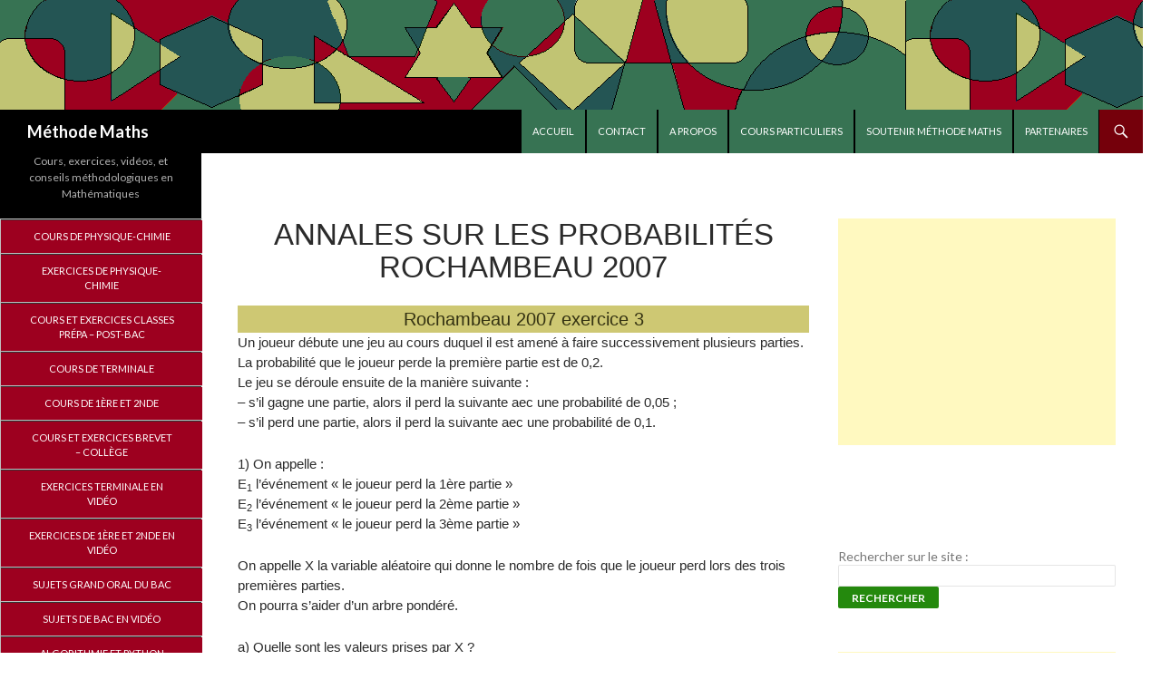

--- FILE ---
content_type: text/html; charset=UTF-8
request_url: https://www.methodemaths.fr/roch20073/
body_size: 12853
content:
<!DOCTYPE html>
<!--[if IE 7]>
<html class="ie ie7" lang="fr-FR">
<![endif]-->
<!--[if IE 8]>
<html class="ie ie8" lang="fr-FR">
<![endif]-->
<!--[if !(IE 7) & !(IE 8)]><!-->
<html lang="fr-FR">
<!--<![endif]-->



<head>

<script async src="//pagead2.googlesyndication.com/pagead/js/adsbygoogle.js"></script>
<script>
  (adsbygoogle = window.adsbygoogle || []).push({
    google_ad_client: "ca-pub-1549188618311559",
    enable_page_level_ads: true
  });
</script>

<script src="https://polyfill.io/v3/polyfill.min.js?features=es6"></script>
<script id="MathJax-script" async src="https://cdn.jsdelivr.net/npm/mathjax@3/es5/tex-mml-chtml.js"></script>


	<meta charset="UTF-8">
	<meta name="keywords" content="methode, méthode, maths , mathématiques , TS , terminale, 1ere , 1ereS, cours , exercices , videos, vidéos, vidéo, video, algorithmie, algorithme, algobox, qcm , roc, corrigés , terminale , BAC , bac, révisions , Premiere , methodemaths, methodes, scientifique ,mathematiques , math , revision , révision , revisions , epreuve , épreuve , examen , concours , fiches, resume, résumé, baccalauréat, physique, chimie, brevet, college, collège, atome, noyau, ion, protons, électrons, neutrons, tableau, erlenmeyer, burette, fiole   "> 
	<meta name="viewport" content="width=device-width">
	<title>Annales sur les probabilités Rochambeau 2007 | Méthode Maths</title>
		<meta name="97851e2f639c500" content="2fea41a8f8ef0da2eb6fce7b684eb426" />
	<link rel="profile" href="http://gmpg.org/xfn/11">
	<link rel="pingback" href="https://www.methodemaths.fr/xmlrpc.php">
	<!--[if lt IE 9]>
	<script src="https://www.methodemaths.fr/wp-content/themes/twentyfourteen/js/html5.js"></script>
	<![endif]-->
	<link rel='dns-prefetch' href='//s0.wp.com' />
<link rel='dns-prefetch' href='//secure.gravatar.com' />
<link rel='dns-prefetch' href='//fonts.googleapis.com' />
<link rel='dns-prefetch' href='//s.w.org' />
<link rel="alternate" type="application/rss+xml" title="Méthode Maths &raquo; Flux" href="https://www.methodemaths.fr/feed/" />
<link rel="alternate" type="application/rss+xml" title="Méthode Maths &raquo; Flux des commentaires" href="https://www.methodemaths.fr/comments/feed/" />
<link rel="alternate" type="application/rss+xml" title="Méthode Maths &raquo; Annales sur les probabilités Rochambeau 2007 Flux des commentaires" href="https://www.methodemaths.fr/roch20073/feed/" />
<!-- This site uses the Google Analytics by MonsterInsights plugin v7.10.3 - Using Analytics tracking - https://www.monsterinsights.com/ -->
<script type="text/javascript" data-cfasync="false">
	var mi_version         = '7.10.3';
	var mi_track_user      = true;
	var mi_no_track_reason = '';
	
	var disableStr = 'ga-disable-UA-26132566-1';

	/* Function to detect opted out users */
	function __gaTrackerIsOptedOut() {
		return document.cookie.indexOf(disableStr + '=true') > -1;
	}

	/* Disable tracking if the opt-out cookie exists. */
	if ( __gaTrackerIsOptedOut() ) {
		window[disableStr] = true;
	}

	/* Opt-out function */
	function __gaTrackerOptout() {
	  document.cookie = disableStr + '=true; expires=Thu, 31 Dec 2099 23:59:59 UTC; path=/';
	  window[disableStr] = true;
	}
	
	if ( mi_track_user ) {
		(function(i,s,o,g,r,a,m){i['GoogleAnalyticsObject']=r;i[r]=i[r]||function(){
			(i[r].q=i[r].q||[]).push(arguments)},i[r].l=1*new Date();a=s.createElement(o),
			m=s.getElementsByTagName(o)[0];a.async=1;a.src=g;m.parentNode.insertBefore(a,m)
		})(window,document,'script','//www.google-analytics.com/analytics.js','__gaTracker');

		__gaTracker('create', 'UA-26132566-1', 'auto');
		__gaTracker('set', 'forceSSL', true);
		__gaTracker('send','pageview');
	} else {
		console.log( "" );
		(function() {
			/* https://developers.google.com/analytics/devguides/collection/analyticsjs/ */
			var noopfn = function() {
				return null;
			};
			var noopnullfn = function() {
				return null;
			};
			var Tracker = function() {
				return null;
			};
			var p = Tracker.prototype;
			p.get = noopfn;
			p.set = noopfn;
			p.send = noopfn;
			var __gaTracker = function() {
				var len = arguments.length;
				if ( len === 0 ) {
					return;
				}
				var f = arguments[len-1];
				if ( typeof f !== 'object' || f === null || typeof f.hitCallback !== 'function' ) {
					console.log( 'Fonction actuellement pas en cours d’exécution __gaTracker(' + arguments[0] + " ....) parce que vous n’êtes pas suivi·e. " + mi_no_track_reason );
					return;
				}
				try {
					f.hitCallback();
				} catch (ex) {

				}
			};
			__gaTracker.create = function() {
				return new Tracker();
			};
			__gaTracker.getByName = noopnullfn;
			__gaTracker.getAll = function() {
				return [];
			};
			__gaTracker.remove = noopfn;
			window['__gaTracker'] = __gaTracker;
					})();
		}
</script>
<!-- / Google Analytics by MonsterInsights -->
		<script type="text/javascript">
			window._wpemojiSettings = {"baseUrl":"https:\/\/s.w.org\/images\/core\/emoji\/2.3\/72x72\/","ext":".png","svgUrl":"https:\/\/s.w.org\/images\/core\/emoji\/2.3\/svg\/","svgExt":".svg","source":{"concatemoji":"https:\/\/www.methodemaths.fr\/wp-includes\/js\/wp-emoji-release.min.js?ver=4.8.27"}};
			!function(t,a,e){var r,i,n,o=a.createElement("canvas"),l=o.getContext&&o.getContext("2d");function c(t){var e=a.createElement("script");e.src=t,e.defer=e.type="text/javascript",a.getElementsByTagName("head")[0].appendChild(e)}for(n=Array("flag","emoji4"),e.supports={everything:!0,everythingExceptFlag:!0},i=0;i<n.length;i++)e.supports[n[i]]=function(t){var e,a=String.fromCharCode;if(!l||!l.fillText)return!1;switch(l.clearRect(0,0,o.width,o.height),l.textBaseline="top",l.font="600 32px Arial",t){case"flag":return(l.fillText(a(55356,56826,55356,56819),0,0),e=o.toDataURL(),l.clearRect(0,0,o.width,o.height),l.fillText(a(55356,56826,8203,55356,56819),0,0),e===o.toDataURL())?!1:(l.clearRect(0,0,o.width,o.height),l.fillText(a(55356,57332,56128,56423,56128,56418,56128,56421,56128,56430,56128,56423,56128,56447),0,0),e=o.toDataURL(),l.clearRect(0,0,o.width,o.height),l.fillText(a(55356,57332,8203,56128,56423,8203,56128,56418,8203,56128,56421,8203,56128,56430,8203,56128,56423,8203,56128,56447),0,0),e!==o.toDataURL());case"emoji4":return l.fillText(a(55358,56794,8205,9794,65039),0,0),e=o.toDataURL(),l.clearRect(0,0,o.width,o.height),l.fillText(a(55358,56794,8203,9794,65039),0,0),e!==o.toDataURL()}return!1}(n[i]),e.supports.everything=e.supports.everything&&e.supports[n[i]],"flag"!==n[i]&&(e.supports.everythingExceptFlag=e.supports.everythingExceptFlag&&e.supports[n[i]]);e.supports.everythingExceptFlag=e.supports.everythingExceptFlag&&!e.supports.flag,e.DOMReady=!1,e.readyCallback=function(){e.DOMReady=!0},e.supports.everything||(r=function(){e.readyCallback()},a.addEventListener?(a.addEventListener("DOMContentLoaded",r,!1),t.addEventListener("load",r,!1)):(t.attachEvent("onload",r),a.attachEvent("onreadystatechange",function(){"complete"===a.readyState&&e.readyCallback()})),(r=e.source||{}).concatemoji?c(r.concatemoji):r.wpemoji&&r.twemoji&&(c(r.twemoji),c(r.wpemoji)))}(window,document,window._wpemojiSettings);
		</script>
		<style type="text/css">
img.wp-smiley,
img.emoji {
	display: inline !important;
	border: none !important;
	box-shadow: none !important;
	height: 1em !important;
	width: 1em !important;
	margin: 0 .07em !important;
	vertical-align: -0.1em !important;
	background: none !important;
	padding: 0 !important;
}
</style>
<link rel='stylesheet' id='twentyfourteen-jetpack-css'  href='https://www.methodemaths.fr/wp-content/plugins/jetpack/modules/theme-tools/compat/twentyfourteen.css?ver=6.1.5' type='text/css' media='all' />
<link rel='stylesheet' id='contact-form-7-css'  href='https://www.methodemaths.fr/wp-content/plugins/contact-form-7/includes/css/styles.css?ver=5.0' type='text/css' media='all' />
<link rel='stylesheet' id='twentyfourteen-lato-css'  href='//fonts.googleapis.com/css?family=Lato%3A300%2C400%2C700%2C900%2C300italic%2C400italic%2C700italic&#038;subset=latin%2Clatin-ext' type='text/css' media='all' />
<link rel='stylesheet' id='genericons-css'  href='https://www.methodemaths.fr/wp-content/plugins/jetpack/_inc/genericons/genericons/genericons.css?ver=3.1' type='text/css' media='all' />
<link rel='stylesheet' id='twentyfourteen-style-css'  href='https://www.methodemaths.fr/wp-content/themes/twentyfourteen/style.css?ver=4.8.27' type='text/css' media='all' />
<!--[if lt IE 9]>
<link rel='stylesheet' id='twentyfourteen-ie-css'  href='https://www.methodemaths.fr/wp-content/themes/twentyfourteen/css/ie.css?ver=20131205' type='text/css' media='all' />
<![endif]-->
<link rel='stylesheet' id='jetpack-widget-social-icons-styles-css'  href='https://www.methodemaths.fr/wp-content/plugins/jetpack/modules/widgets/social-icons/social-icons.css?ver=20170506' type='text/css' media='all' />
<link rel='stylesheet' id='jetpack_css-css'  href='https://www.methodemaths.fr/wp-content/plugins/jetpack/css/jetpack.css?ver=6.1.5' type='text/css' media='all' />
<script type='text/javascript' src='https://www.methodemaths.fr/wp-includes/js/jquery/jquery.js?ver=1.12.4'></script>
<script type='text/javascript' src='https://www.methodemaths.fr/wp-includes/js/jquery/jquery-migrate.min.js?ver=1.4.1'></script>
<script type='text/javascript'>
/* <![CDATA[ */
var monsterinsights_frontend = {"js_events_tracking":"true","download_extensions":"doc,pdf,ppt,zip,xls,docx,pptx,xlsx","inbound_paths":"[]","home_url":"https:\/\/www.methodemaths.fr","hash_tracking":"false"};
/* ]]> */
</script>
<script type='text/javascript' src='https://www.methodemaths.fr/wp-content/plugins/google-analytics-for-wordpress/assets/js/frontend.min.js?ver=7.10.3'></script>
<link rel='https://api.w.org/' href='https://www.methodemaths.fr/wp-json/' />
<link rel="EditURI" type="application/rsd+xml" title="RSD" href="https://www.methodemaths.fr/xmlrpc.php?rsd" />
<link rel="wlwmanifest" type="application/wlwmanifest+xml" href="https://www.methodemaths.fr/wp-includes/wlwmanifest.xml" /> 
<meta name="generator" content="WordPress 4.8.27" />
<link rel="canonical" href="https://www.methodemaths.fr/roch20073/" />
<link rel='shortlink' href='https://wp.me/P6z2mH-8I' />
<link rel="alternate" type="application/json+oembed" href="https://www.methodemaths.fr/wp-json/oembed/1.0/embed?url=https%3A%2F%2Fwww.methodemaths.fr%2Froch20073%2F" />
<link rel="alternate" type="text/xml+oembed" href="https://www.methodemaths.fr/wp-json/oembed/1.0/embed?url=https%3A%2F%2Fwww.methodemaths.fr%2Froch20073%2F&#038;format=xml" />
<link rel="apple-touch-icon" sizes="180x180" href="/wp-content/uploads/fbrfg/apple-touch-icon.png">
<link rel="icon" type="image/png" sizes="32x32" href="/wp-content/uploads/fbrfg/favicon-32x32.png">
<link rel="icon" type="image/png" sizes="16x16" href="/wp-content/uploads/fbrfg/favicon-16x16.png">
<link rel="manifest" href="/wp-content/uploads/fbrfg/site.webmanifest">
<link rel="mask-icon" href="/wp-content/uploads/fbrfg/safari-pinned-tab.svg" color="#5bbad5">
<link rel="shortcut icon" href="/wp-content/uploads/fbrfg/favicon.ico">
<meta name="msapplication-TileColor" content="#da532c">
<meta name="msapplication-config" content="/wp-content/uploads/fbrfg/browserconfig.xml">
<meta name="theme-color" content="#ffffff">
<link rel='dns-prefetch' href='//v0.wordpress.com'/>
<link rel='dns-prefetch' href='//i0.wp.com'/>
<link rel='dns-prefetch' href='//i1.wp.com'/>
<link rel='dns-prefetch' href='//i2.wp.com'/>
<style type='text/css'>img#wpstats{display:none}</style>	<style type="text/css" id="twentyfourteen-header-css">
			.site-title a {
			color: #ffffff;
		}
		</style>
	<style type="text/css" id="custom-background-css">
body.custom-background { background-color: #ffffff; }
</style>

<!-- Jetpack Open Graph Tags -->
<meta property="og:type" content="article" />
<meta property="og:title" content="Annales sur les probabilités Rochambeau 2007" />
<meta property="og:url" content="https://www.methodemaths.fr/roch20073/" />
<meta property="og:description" content="Rochambeau 2007 exercice 3 Un joueur débute une jeu au cours duquel il est amené à faire successivement plusieurs parties. La probabilité que le joueur perde la première partie est de 0,2. Le jeu s…" />
<meta property="article:published_time" content="2015-08-06T17:05:39+00:00" />
<meta property="article:modified_time" content="2024-05-09T10:03:10+00:00" />
<meta property="og:site_name" content="Méthode Maths" />
<meta property="og:image" content="https://s0.wp.com/i/blank.jpg" />
<meta property="og:locale" content="fr_FR" />
<meta name="twitter:text:title" content="Annales sur les probabilités Rochambeau 2007" />
<meta name="twitter:card" content="summary" />

<!-- End Jetpack Open Graph Tags -->
			<style type="text/css" id="wp-custom-css">
				/*
Bienvenue dans l'éditeur de CSS !

Pour en savoir plus sur le fonctionnement de l'éditeur, vous pouvez vous
rendre sur cette page :
http://wp.me/PEmnE-Bt
*/			</style>
		
<link rel="stylesheet" type="text/css" href="//cdnjs.cloudflare.com/ajax/libs/cookieconsent2/3.0.3/cookieconsent.min.css" />
<script src="//cdnjs.cloudflare.com/ajax/libs/cookieconsent2/3.0.3/cookieconsent.min.js"></script>





</head>

<body class="page-template-default page page-id-540 custom-background header-image footer-widgets singular">
<div id="page" class="hfeed site">
		<div id="site-header">
		<a href="https://www.methodemaths.fr/" rel="home">
			<img src="https://www.methodemaths.fr/wp-content/uploads/2015/07/bannierewpbis.bmp" width="1260" height="121" alt="Méthode Maths">
		</a>

<div id='akv-overlay-ml'></div><script type='text/javascript'>
(function(){
p=function(e,t){
t=t||{};var n=document.createElement('script');
var r='https:'==window.location.protocol?'https://':'http://';
n.setAttribute('data-cfasync',false);
n.src=r+'cdn.adikteev.com/lib/v3/aksdk.moment?t='+((new Date).getTime()/1e3/3600).toFixed();
n.type='text/javascript';n.async='true';
n.onload=n.onreadystatechange=function(){
var n=this.readyState;if(n&&n!='complete'&&n!='loaded')return;
try{top.AKSdk.init(e,t);top.AKSdk.call_action('default_read_article_mobile' ); }catch(r){}
};
try{ var i=top.document.getElementsByTagName('script')[0];i.parentNode.insertBefore(n,i); }catch(e){};
};
p({"desktop":"i3XIXjn4EqDU-gcXggP_zg==","mobile":"i3XIXjn4EqDU-gcXggP_zg=="},{});
})()
</script>


	</div>
	
	<header id="masthead" class="site-header" role="banner">
		<div class="header-main">
			<h1 class="site-title"><a href="https://www.methodemaths.fr/" rel="home">Méthode Maths</a></h1>

			<div class="search-toggle">
				<a href="#search-container" class="screen-reader-text" aria-expanded="false" aria-controls="search-container">Recherche</a>
			</div>

			<nav id="primary-navigation" class="site-navigation primary-navigation" role="navigation">
				<button class="menu-toggle">Menu principal</button>
				<a class="screen-reader-text skip-link" href="#content">Aller au contenu principal</a>
				<div class="menu-menuprincipal-container"><ul id="primary-menu" class="nav-menu"><li id="menu-item-6" class="menu-item menu-item-type-custom menu-item-object-custom menu-item-home menu-item-6"><a href="https://www.methodemaths.fr">Accueil</a></li>
<li id="menu-item-54" class="menu-item menu-item-type-custom menu-item-object-custom menu-item-54"><a href="https://www.methodemaths.fr/courrier">Contact</a></li>
<li id="menu-item-55" class="menu-item menu-item-type-custom menu-item-object-custom menu-item-55"><a href="https://www.methodemaths.fr/qui_sommes_nous">A propos</a></li>
<li id="menu-item-6501" class="menu-item menu-item-type-custom menu-item-object-custom menu-item-6501"><a href="https://www.methodemaths.fr/courspart">Cours particuliers</a></li>
<li id="menu-item-1347" class="menu-item menu-item-type-post_type menu-item-object-page menu-item-1347"><a href="https://www.methodemaths.fr/faire_un_don/">Soutenir Méthode Maths</a></li>
<li id="menu-item-3210" class="menu-item menu-item-type-post_type menu-item-object-page menu-item-3210"><a href="https://www.methodemaths.fr/partenaires/">Partenaires</a></li>
</ul></div>			</nav>
		</div>

		<div id="search-container" class="search-box-wrapper hide">
			<div class="search-box">
				<form role="search" method="get" class="search-form" action="https://www.methodemaths.fr/">
				<label>
					<span class="screen-reader-text">Rechercher :</span>
					<input type="search" class="search-field" placeholder="Recherche&hellip;" value="" name="s" />
				</label>
				<input type="submit" class="search-submit" value="Rechercher" />
			</form>			</div>
		</div>

<!-- Begin Cookie Consent plugin by Silktide - http://silktide.com/cookieconsent -->
<script type="text/javascript">
    window.cookieconsent_options = {"message":"Ce site utilises des cookies pour une meilleure navigation","dismiss":"Ok","learnMore":"Plus d'infos","link":null,"theme":"dark-top"};
</script>

<script type="text/javascript" src="//s3.amazonaws.com/cc.silktide.com/cookieconsent.latest.min.js"></script>
<!-- End Cookie Consent plugin -->

	</header><!-- #masthead -->

	<div id="main" class="site-main">


<div id="main-content" class="main-content">

	<div id="primary" class="content-area">
		<div id="content" class="site-content" role="main">

			
<article id="post-540" class="post-540 page type-page status-publish hentry">
	<header class="entry-header"><h1 class="entry-title">Annales sur les probabilités Rochambeau 2007</h1></header><!-- .entry-header -->
	<div class="entry-content">
		<p><h9>Rochambeau 2007 exercice 3</h9></p>
<p>Un joueur débute une jeu au cours duquel il est amené à faire successivement plusieurs parties.<br />
La probabilité que le joueur perde la première partie est de 0,2.<br />
Le jeu se déroule ensuite de la manière suivante :<br />
&#8211; s&rsquo;il gagne une partie, alors il perd la suivante aec une probabilité de 0,05 ;<br />
&#8211; s&rsquo;il perd une partie, alors il perd la suivante aec une probabilité de 0,1.</p>
<p>1) On appelle :<br />
E<sub>1</sub> l&rsquo;événement « le joueur perd la 1ère partie »<br />
E<sub>2</sub> l&rsquo;événement « le joueur perd la 2ème partie »<br />
E<sub>3</sub> l&rsquo;événement « le joueur perd la 3ème partie »</p>
<p>On appelle X la variable aléatoire qui donne le nombre de fois que le joueur perd lors des trois premières parties.<br />
On pourra s&rsquo;aider d&rsquo;un arbre pondéré.</p>
<p>a) Quelle sont les valeurs prises par X ?<br />
b) Montrer que la probabilité de l&rsquo;événement (X=2) est égale à 0,031 et que celle de l&rsquo;événement (X=3) est égale à 0,002.<br />
c) Déterminer la loi de probabilité de X.<br />
d) Calculer l&rsquo;espérance de X.</p>
<p>2) Pour tout entier naturel n non nul, on note E<sub>n</sub> l&rsquo;événement « le joueur perd la n-ième partie », et on note p<sub>n</sub> la probabilité de l&rsquo;événement E<sub>n</sub>.<br />
a) Exprimer, pour tout entier naturel n non nul, les probabilité des événements  : </p>
<div class="latex">
<p style="text-align:center">\(\displaystyle E_n \cap E_{n + 1}       \)</p>
<p style="text-align:center">\(\displaystyle \overline{E_n} \cap E_{n + 1}       \)</p>
</div>
<p>b) En déduire que p<sub>n+1</sub> = 0,05 p<sub>n</sub> + 0,05 pour tout entier naturel n non nul.</p>
<p>3) On considère la suite (u<sub>n</sub>) définie pour tout entier naturel n non nul par<br />
 u<sub>n</sub> = p<sub>n</sub> &#8211; 1/19<br />
a) Montrer que (u<sub>n</sub>) est une suite géométrique dont on précisera la raison et le premier terme.<br />
b) En déduire, pour tout entier naturel n non nul, u<sub>n</sub> et p<sub>n</sub> en fonction de n.<br />
c) Calculer la limite de p<sub>n</sub> quand n tend vers +&infin;.</p>
<p><iframe width="700" height="480" src="https://www.youtube.com/embed/r7QFUUoFVXE" frameborder="0" allowfullscreen></iframe><br />
<iframe width="700" height="480" src="https://www.youtube.com/embed/oZhex1fwQNU" frameborder="0" allowfullscreen></iframe><br />
<iframe width="700" height="480" src="https://www.youtube.com/embed/95l6OVokckI" frameborder="0" allowfullscreen></iframe><br />
<iframe width="700" height="480" src="https://www.youtube.com/embed/iMeVGagXqK0" frameborder="0" allowfullscreen></iframe></p>
<p class="element_or" style="text-align:center">
<a href="annales_bac">Retour au sommaire des annales</a> <a href="#">Remonter en haut de la page</a></p>
	</div><!-- .entry-content -->
</article><!-- #post-## -->



<div id="comments" class="comments-area">

	
		<div id="respond" class="comment-respond">
		<h3 id="reply-title" class="comment-reply-title">Laisser un commentaire <small><a rel="nofollow" id="cancel-comment-reply-link" href="/roch20073/#respond" style="display:none;">Annuler la réponse.</a></small></h3>			<form action="https://www.methodemaths.fr/wp-comments-post.php" method="post" id="commentform" class="comment-form" novalidate>
				<p class="comment-notes"><span id="email-notes">Votre adresse de messagerie ne sera pas publiée.</span> Les champs obligatoires sont indiqués avec <span class="required">*</span></p><p class="comment-form-comment"><label for="comment">Commentaire</label> <textarea id="comment" name="comment" cols="45" rows="8" maxlength="65525" aria-required="true" required="required"></textarea></p><p class="comment-form-author"><label for="author">Nom <span class="required">*</span></label> <input id="author" name="author" type="text" value="" size="30" maxlength="245" aria-required='true' required='required' /></p>
<p class="comment-form-email"><label for="email">Adresse de messagerie <span class="required">*</span></label> <input id="email" name="email" type="email" value="" size="30" maxlength="100" aria-describedby="email-notes" aria-required='true' required='required' /></p>

<p class="form-submit"><input name="submit" type="submit" id="submit" class="submit" value="Laisser un commentaire" /> <input type='hidden' name='comment_post_ID' value='540' id='comment_post_ID' />
<input type='hidden' name='comment_parent' id='comment_parent' value='0' />
</p><p class="comment-subscription-form"><input type="checkbox" name="subscribe_blog" id="subscribe_blog" value="subscribe" style="width: auto; -moz-appearance: checkbox; -webkit-appearance: checkbox;" /> <label class="subscribe-label" id="subscribe-blog-label" for="subscribe_blog">Prévenez-moi de tous les nouveaux articles par email.</label></p>			</form>
			</div><!-- #respond -->
	
</div><!-- #comments -->

		</div><!-- #content -->
	</div><!-- #primary -->
	<div id="content-sidebar" class="content-sidebar widget-area" role="complementary">
	<aside id="adwidget_htmlwidget-12" class="widget AdWidget_HTMLWidget"><div style='text-align: center;'><script async src="https://pagead2.googlesyndication.com/pagead/js/adsbygoogle.js"></script>
<!-- MMdroite_replaceclickio3 -->
<ins class="adsbygoogle"
     style="display:block"
     data-ad-client="ca-pub-1549188618311559"
     data-ad-slot="7351578815"
     data-ad-format="auto"
     data-full-width-responsive="true"></ins>
<script>
     (adsbygoogle = window.adsbygoogle || []).push({});
</script></div></aside><aside id="text-8" class="widget widget_text">			<div class="textwidget"><div id="fb-root"></div>
<script>(function(d, s, id) {
  var js, fjs = d.getElementsByTagName(s)[0];
  if (d.getElementById(id)) return;
  js = d.createElement(s); js.id = id;
  js.src = "//connect.facebook.net/fr_FR/sdk.js#xfbml=1&version=v2.4";
  fjs.parentNode.insertBefore(js, fjs);
}(document, 'script', 'facebook-jssdk'));</script>

<div class="fb-page" data-href="https://www.facebook.com/pages/M%C3%A9thode-Maths/269267226431042?fref=ts" data-width="300" data-height="300" data-small-header="true" data-adapt-container-width="true" data-hide-cover="false" data-show-facepile="true" data-show-posts="false"><div class="fb-xfbml-parse-ignore"><blockquote cite="https://www.facebook.com/pages/M%C3%A9thode-Maths/269267226431042?fref=ts"><a href="https://www.facebook.com/pages/M%C3%A9thode-Maths/269267226431042?fref=ts">Méthode Maths</a></blockquote></div></div></div>
		</aside><aside id="text-14" class="widget widget_text">			<div class="textwidget"><form action="recherche.php" id="cse-search-box">
  <div id="recherche">Rechercher sur le site :
    <input type="hidden" name="cx" value="partner-pub-1549188618311559:0009018517" />
    <input type="hidden" name="cof" value="FORID:10" />
    <input type="hidden" name="ie" value="UTF-8" />
    <input type="text" name="q" size="55" />
    <input type="submit" name="sa" value="Rechercher" />
  </div>
</form>
<script type="text/javascript" src="http://www.google.fr/coop/cse/brand?form=cse-search-box&amp;lang=fr"></script></div>
		</aside><aside id="adwidget_htmlwidget-13" class="widget AdWidget_HTMLWidget"><div style='text-align: center;'><script async src="https://pagead2.googlesyndication.com/pagead/js/adsbygoogle.js"></script>
<!-- Testpourlesrevenus -->
<ins class="adsbygoogle"
     style="display:block"
     data-ad-client="ca-pub-1549188618311559"
     data-ad-slot="4604694572"
     data-ad-format="auto"
     data-full-width-responsive="true"></ins>
<script>
     (adsbygoogle = window.adsbygoogle || []).push({});
</script></div></aside><aside id="custom_html-5" class="widget_text widget widget_custom_html"><div class="textwidget custom-html-widget"><script async src="//pagead2.googlesyndication.com/pagead/js/adsbygoogle.js"></script>
<!-- contenucorrespondantone -->
<ins class="adsbygoogle"
     style="display:block"
     data-ad-client="ca-pub-1549188618311559"
     data-ad-slot="8049471147"
     data-ad-format="autorelaxed"></ins>
<script>
(adsbygoogle = window.adsbygoogle || []).push({});
</script></div></aside><aside id="custom_html-7" class="widget_text widget widget_custom_html"><div class="textwidget custom-html-widget"><script async src="https://pagead2.googlesyndication.com/pagead/js/adsbygoogle.js"></script>
<!-- MM_vertical_droite -->
<ins class="adsbygoogle"
     style="display:block"
     data-ad-client="ca-pub-1549188618311559"
     data-ad-slot="9080675027"
     data-ad-format="auto"
     data-full-width-responsive="true"></ins>
<script>
     (adsbygoogle = window.adsbygoogle || []).push({});
</script></div></aside></div><!-- #content-sidebar -->
</div><!-- #main-content -->

<div id="secondary">
		<h2 class="site-description">Cours, exercices, vidéos, et conseils méthodologiques en Mathématiques</h2>
	
		<nav role="navigation" class="navigation site-navigation secondary-navigation">
		<div class="menu-menudroite-container"><ul id="menu-menudroite" class="menu"><li id="menu-item-1297" class="menu-item menu-item-type-post_type menu-item-object-page menu-item-1297"><a href="https://www.methodemaths.fr/sommairephysique/">Cours de PHYSIQUE-CHIMIE</a></li>
<li id="menu-item-3055" class="menu-item menu-item-type-post_type menu-item-object-page menu-item-3055"><a href="https://www.methodemaths.fr/exercices_physique_chimie/">Exercices de PHYSIQUE-CHIMIE</a></li>
<li id="menu-item-9" class="menu-item menu-item-type-custom menu-item-object-custom menu-item-9"><a href="https://www.methodemaths.fr/exerciceprepa">Cours et Exercices classes prépa &#8211; post-bac</a></li>
<li id="menu-item-10" class="menu-item menu-item-type-custom menu-item-object-custom menu-item-10"><a href="https://www.methodemaths.fr/cours">Cours de Terminale</a></li>
<li id="menu-item-21" class="menu-item menu-item-type-custom menu-item-object-custom menu-item-21"><a href="https://www.methodemaths.fr/cours_premiere">Cours de 1ère et 2nde</a></li>
<li id="menu-item-1494" class="menu-item menu-item-type-post_type menu-item-object-page menu-item-1494"><a href="https://www.methodemaths.fr/cours_brevet/">Cours et Exercices Brevet – Collège</a></li>
<li id="menu-item-24" class="menu-item menu-item-type-custom menu-item-object-custom menu-item-24"><a href="https://www.methodemaths.fr/exercices">Exercices Terminale en vidéo</a></li>
<li id="menu-item-25" class="menu-item menu-item-type-custom menu-item-object-custom menu-item-25"><a href="https://www.methodemaths.fr/exercices_premiere">Exercices de 1ère et 2nde en vidéo</a></li>
<li id="menu-item-5566" class="menu-item menu-item-type-post_type menu-item-object-page menu-item-5566"><a href="https://www.methodemaths.fr/sujets_grand_oral_bac_mathematiques/">Sujets Grand oral du Bac</a></li>
<li id="menu-item-26" class="menu-item menu-item-type-custom menu-item-object-custom menu-item-26"><a href="https://www.methodemaths.fr/annales_bac">Sujets de Bac en vidéo</a></li>
<li id="menu-item-27" class="menu-item menu-item-type-custom menu-item-object-custom menu-item-27"><a href="https://www.methodemaths.fr/algorithmie">Algorithmie et Python</a></li>
<li id="menu-item-28" class="menu-item menu-item-type-custom menu-item-object-custom menu-item-28"><a href="https://www.methodemaths.fr/cercle_trigo">Cercle trigonométrique et formules de trigo</a></li>
<li id="menu-item-1495" class="menu-item menu-item-type-post_type menu-item-object-page menu-item-1495"><a href="https://www.methodemaths.fr/calculmental/">Calcul mental et règles de divisibilité</a></li>
<li id="menu-item-29" class="menu-item menu-item-type-custom menu-item-object-custom menu-item-29"><a href="https://www.methodemaths.fr/physique">Les maths dans la physique</a></li>
<li id="menu-item-30" class="menu-item menu-item-type-custom menu-item-object-custom menu-item-30"><a href="https://www.methodemaths.fr/methode_bac">Méthode pour le bac</a></li>
<li id="menu-item-31" class="lienhautgauche menu-item menu-item-type-custom menu-item-object-custom menu-item-has-children menu-item-31"><a href="#">Conseils méthodologiques</a>
<ul  class="sub-menu">
	<li id="menu-item-32" class="menu-item menu-item-type-custom menu-item-object-custom menu-item-32"><a href="https://www.methodemaths.fr/accueil_methode">Sommaire &#8211; Introduction</a></li>
	<li id="menu-item-33" class="menu-item menu-item-type-custom menu-item-object-custom menu-item-33"><a href="https://www.methodemaths.fr/comment_travailler">Comment travailler</a></li>
	<li id="menu-item-34" class="menu-item menu-item-type-custom menu-item-object-custom menu-item-34"><a href="https://www.methodemaths.fr/fiche_resume">Fiches résumé</a></li>
	<li id="menu-item-35" class="menu-item menu-item-type-custom menu-item-object-custom menu-item-35"><a href="https://www.methodemaths.fr/organisation_travail">Organisation du travail</a></li>
	<li id="menu-item-36" class="menu-item menu-item-type-custom menu-item-object-custom menu-item-36"><a href="https://www.methodemaths.fr/planning">Elaborer un planning</a></li>
	<li id="menu-item-37" class="menu-item menu-item-type-custom menu-item-object-custom menu-item-37"><a href="https://www.methodemaths.fr/mode_vie">Mode de vie</a></li>
	<li id="menu-item-38" class="menu-item menu-item-type-custom menu-item-object-custom menu-item-38"><a href="https://www.methodemaths.fr/motivation">Motivation</a></li>
	<li id="menu-item-39" class="menu-item menu-item-type-custom menu-item-object-custom menu-item-39"><a href="https://www.methodemaths.fr/langues">Travailler les langues</a></li>
	<li id="menu-item-40" class="menu-item menu-item-type-custom menu-item-object-custom menu-item-40"><a href="https://www.methodemaths.fr/culture_generale">La culture générale</a></li>
	<li id="menu-item-41" class="menu-item menu-item-type-custom menu-item-object-custom menu-item-41"><a href="https://www.methodemaths.fr/pendant_le_controle">Pendant le contrôle</a></li>
	<li id="menu-item-42" class="menu-item menu-item-type-custom menu-item-object-custom menu-item-42"><a href="https://www.methodemaths.fr/pendant_les_vacances">Pendant les vacances</a></li>
</ul>
</li>
<li id="menu-item-43" class="lienhautgauche menu-item menu-item-type-custom menu-item-object-custom menu-item-has-children menu-item-43"><a href="#">Méthode Classe Prépa &#8211; Post-bac</a>
<ul  class="sub-menu">
	<li id="menu-item-44" class="menu-item menu-item-type-custom menu-item-object-custom menu-item-44"><a href="https://www.methodemaths.fr/classeprepa">Sommaire &#8211; Introduction</a></li>
	<li id="menu-item-45" class="menu-item menu-item-type-custom menu-item-object-custom menu-item-45"><a href="https://www.methodemaths.fr/pourquoi_prepa">Pourquoi une Prépa ?</a></li>
	<li id="menu-item-46" class="menu-item menu-item-type-custom menu-item-object-custom menu-item-46"><a href="https://www.methodemaths.fr/travail_prepa">Comment travailler en prépa ?</a></li>
	<li id="menu-item-47" class="menu-item menu-item-type-custom menu-item-object-custom menu-item-47"><a href="https://www.methodemaths.fr/francais_langues">Français, langues et actualités</a></li>
	<li id="menu-item-48" class="menu-item menu-item-type-custom menu-item-object-custom menu-item-48"><a href="https://www.methodemaths.fr/lescolles">Les colles</a></li>
	<li id="menu-item-49" class="menu-item menu-item-type-custom menu-item-object-custom menu-item-49"><a href="https://www.methodemaths.fr/mode_de_vie_prepa">Mode de vie</a></li>
	<li id="menu-item-50" class="menu-item menu-item-type-custom menu-item-object-custom menu-item-50"><a href="https://www.methodemaths.fr/motivation_prepa">Motivation en prépa</a></li>
	<li id="menu-item-51" class="menu-item menu-item-type-custom menu-item-object-custom menu-item-51"><a href="https://www.methodemaths.fr/exerciceprepa">Exercices Prépa &#8211; Post-bac</a></li>
</ul>
</li>
<li id="menu-item-74" class="menu-item menu-item-type-custom menu-item-object-custom menu-item-has-children menu-item-74"><a href="#">Bonus</a>
<ul  class="sub-menu">
	<li id="menu-item-81" class="menu-item menu-item-type-custom menu-item-object-custom menu-item-81"><a href="https://www.methodemaths.fr/bonus">Sommaire</a></li>
	<li id="menu-item-76" class="menu-item menu-item-type-custom menu-item-object-custom menu-item-76"><a href="https://www.methodemaths.fr/utilisation">Utilisation de la calculatrice</a></li>
	<li id="menu-item-77" class="menu-item menu-item-type-custom menu-item-object-custom menu-item-77"><a href="https://www.methodemaths.fr/calculmental">Calcul mental</a></li>
	<li id="menu-item-78" class="menu-item menu-item-type-custom menu-item-object-custom menu-item-78"><a href="https://www.methodemaths.fr/fonctions_reciproques">Fonctions réciproques</a></li>
	<li id="menu-item-79" class="menu-item menu-item-type-custom menu-item-object-custom menu-item-79"><a href="https://www.methodemaths.fr/videobonus">Vidéos intéressantes</a></li>
	<li id="menu-item-80" class="menu-item menu-item-type-custom menu-item-object-custom menu-item-80"><a href="https://www.methodemaths.fr/regle_a_calcul">La règle à calcul</a></li>
</ul>
</li>
</ul></div>	</nav>
	
		<div id="primary-sidebar" class="primary-sidebar widget-area" role="complementary">
		<aside id="search-2" class="widget widget_search"><form role="search" method="get" class="search-form" action="https://www.methodemaths.fr/">
				<label>
					<span class="screen-reader-text">Rechercher :</span>
					<input type="search" class="search-field" placeholder="Recherche&hellip;" value="" name="s" />
				</label>
				<input type="submit" class="search-submit" value="Rechercher" />
			</form></aside><aside id="adwidget_htmlwidget-11" class="widget AdWidget_HTMLWidget"><div style='text-align: center;'><p style="text-align:right"><a href="https://www.methodephysique.fr" target="_blank"><img src="http://www.methodemaths.fr/pubmethodephysique.png" alt="" /></a></p></div></aside><aside id="adwidget_htmlwidget-3" class="widget AdWidget_HTMLWidget"><div style='text-align: center;'><script async src="https://pagead2.googlesyndication.com/pagead/js/adsbygoogle.js"></script>
<!-- Gauchemaths -->
<ins class="adsbygoogle"
     style="display:block"
     data-ad-client="ca-pub-1549188618311559"
     data-ad-slot="5996590303"
     data-ad-format="auto"
     data-full-width-responsive="true"></ins>
<script>
     (adsbygoogle = window.adsbygoogle || []).push({});
</script></div></aside>	</div><!-- #primary-sidebar -->
	</div><!-- #secondary -->



		</div><!-- #main -->


		<footer id="colophon" class="site-footer" role="contentinfo">

			
<div id="supplementary">
	<div id="footer-sidebar" class="footer-sidebar widget-area" role="complementary">
		<aside id="text-6" class="widget widget_text">			<div class="textwidget"></div>
		</aside>	</div><!-- #footer-sidebar -->
</div><!-- #supplementary -->

			<div class="site-info">
				                   
				
<p text-align: center> Copyright © Méthode Maths 2011-2024, tous droits réservés. Aucune reproduction, même partielle, ne peut être faite de ce site et de l'ensemble de son contenu : textes, documents et images sans l'autorisation expresse de l'auteur 

			</div><!-- .site-info -->
		</footer><!-- #colophon -->
	</div><!-- #page -->

		<div style="display:none">
	</div>
<script type='text/javascript' src='https://www.methodemaths.fr/wp-content/plugins/jetpack/_inc/build/photon/photon.min.js?ver=20130122'></script>
<script type='text/javascript'>
/* <![CDATA[ */
var wpcf7 = {"apiSettings":{"root":"https:\/\/www.methodemaths.fr\/wp-json\/contact-form-7\/v1","namespace":"contact-form-7\/v1"},"recaptcha":{"messages":{"empty":"Merci de confirmer que vous n\u2019\u00eates pas un robot."}}};
/* ]]> */
</script>
<script type='text/javascript' src='https://www.methodemaths.fr/wp-content/plugins/contact-form-7/includes/js/scripts.js?ver=5.0'></script>
<script type='text/javascript' src='https://s0.wp.com/wp-content/js/devicepx-jetpack.js?ver=202604'></script>
<script type='text/javascript' src='https://secure.gravatar.com/js/gprofiles.js?ver=2026Janaa'></script>
<script type='text/javascript'>
/* <![CDATA[ */
var WPGroHo = {"my_hash":""};
/* ]]> */
</script>
<script type='text/javascript' src='https://www.methodemaths.fr/wp-content/plugins/jetpack/modules/wpgroho.js?ver=4.8.27'></script>
<script type='text/javascript' src='https://www.methodemaths.fr/wp-includes/js/comment-reply.min.js?ver=4.8.27'></script>
<script type='text/javascript' src='https://www.methodemaths.fr/wp-includes/js/imagesloaded.min.js?ver=3.2.0'></script>
<script type='text/javascript' src='https://www.methodemaths.fr/wp-includes/js/masonry.min.js?ver=3.3.2'></script>
<script type='text/javascript' src='https://www.methodemaths.fr/wp-includes/js/jquery/jquery.masonry.min.js?ver=3.1.2b'></script>
<script type='text/javascript' src='https://www.methodemaths.fr/wp-content/themes/twentyfourteen/js/functions.js?ver=20150315'></script>
<script type='text/javascript'>
/* <![CDATA[ */
var q2w3_sidebar_options = [{"sidebar":"sidebar-1","margin_top":100,"margin_bottom":0,"stop_id":"","screen_max_width":0,"screen_max_height":0,"width_inherit":false,"refresh_interval":1500,"window_load_hook":false,"disable_mo_api":false,"widgets":["adwidget_htmlwidget-3"]}];
/* ]]> */
</script>
<script type='text/javascript' src='https://www.methodemaths.fr/wp-content/plugins/q2w3-fixed-widget/js/q2w3-fixed-widget.min.js?ver=5.1.9'></script>
<script type='text/javascript' src='https://www.methodemaths.fr/wp-includes/js/wp-embed.min.js?ver=4.8.27'></script>
<script type='text/javascript' src='https://stats.wp.com/e-202604.js' async='async' defer='defer'></script>
<script type='text/javascript'>
	_stq = window._stq || [];
	_stq.push([ 'view', {v:'ext',j:'1:6.1.5',blog:'97008591',post:'540',tz:'1',srv:'www.methodemaths.fr'} ]);
	_stq.push([ 'clickTrackerInit', '97008591', '540' ]);
</script>


<!-- Quantcast Choice. Consent Manager Tag -->
<script type="text/javascript" async=true>
    var elem = document.createElement('script');
    elem.src = 'https://quantcast.mgr.consensu.org/cmp.js';
    elem.async = true;
    elem.type = "text/javascript";
    var scpt = document.getElementsByTagName('script')[0];
    scpt.parentNode.insertBefore(elem, scpt);
    (function() {
    var gdprAppliesGlobally = false;
    function addFrame() {
        if (!window.frames['__cmpLocator']) {
        if (document.body) {
            var body = document.body,
                iframe = document.createElement('iframe');
            iframe.style = 'display:none';
            iframe.name = '__cmpLocator';
            body.appendChild(iframe);
        } else {
            // In the case where this stub is located in the head,
            // this allows us to inject the iframe more quickly than
            // relying on DOMContentLoaded or other events.
            setTimeout(addFrame, 5);
        }
        }
    }
    addFrame();
    function cmpMsgHandler(event) {
        var msgIsString = typeof event.data === "string";
        var json;
        if(msgIsString) {
        json = event.data.indexOf("__cmpCall") != -1 ? JSON.parse(event.data) : {};
        } else {
        json = event.data;
        }
        if (json.__cmpCall) {
        var i = json.__cmpCall;
        window.__cmp(i.command, i.parameter, function(retValue, success) {
            var returnMsg = {"__cmpReturn": {
            "returnValue": retValue,
            "success": success,
            "callId": i.callId
            }};
            event.source.postMessage(msgIsString ?
            JSON.stringify(returnMsg) : returnMsg, '*');
        });
        }
    }
    window.__cmp = function (c) {
        var b = arguments;
        if (!b.length) {
        return __cmp.a;
        }
        else if (b[0] === 'ping') {
        b[2]({"gdprAppliesGlobally": gdprAppliesGlobally,
            "cmpLoaded": false}, true);
        } else if (c == '__cmp')
        return false;
        else {
        if (typeof __cmp.a === 'undefined') {
            __cmp.a = [];
        }
        __cmp.a.push([].slice.apply(b));
        }
    }
    window.__cmp.gdprAppliesGlobally = gdprAppliesGlobally;
    window.__cmp.msgHandler = cmpMsgHandler;
    if (window.addEventListener) {
        window.addEventListener('message', cmpMsgHandler, false);
    }
    else {
        window.attachEvent('onmessage', cmpMsgHandler);
    }
    })();
    window.__cmp('init', {
    		'Language': 'fr',
		'Initial Screen Title Text': 'Le respect de votre vie privée est notre priorité',
		'Initial Screen Reject Button Text': 'JE N’ACCEPTE PAS',
		'Initial Screen Accept Button Text': 'J&#039;ACCEPTE',
		'Initial Screen Purpose Link Text': 'Afficher les objectifs',
		'Purpose Screen Title Text': 'Le respect de votre vie privée est notre priorité',
		'Purpose Screen Body Text': 'Vous pouvez définir ci-dessous vos préférences de consentement et déterminer la manière dont vous souhaitez que vos données soient utilisées en fonction des objectifs mentionnés. Vous pouvez définir vos préférences pour notre société, indépendamment de celles de nos partenaires tiers. Chaque objectif est décrit afin que vous sachiez comment nos partenaires et nous-mêmes exploitons vos données.',
		'Purpose Screen Vendor Link Text': 'Consulter les fournisseurs',
		'Purpose Screen Cancel Button Text': 'Annuler',
		'Purpose Screen Save and Exit Button Text': 'Enregistrer et quitter',
		'Vendor Screen Title Text': 'Le respect de votre vie privée est notre priorité',
		'Vendor Screen Body Text': 'Vous pouvez définir ci-dessous vos préférences de consentement pour les partenaires tiers avec lesquels nous collaborons. Développez chaque élément de la liste des sociétés afin de découvrir l’objectif de ce traitement de données et de préciser votre choix. Dans certains cas, les sociétés peuvent exploiter vos données sans demander votre consentement, sur la base de leurs intérêts légitimes. Vous pouvez cliquer sur les liens relatifs à leur politique de confidentialité afin d’obtenir plus d’informations et de vous opposer à un tel traitement si vous le désirez.',
		'Vendor Screen Accept All Button Text': 'TOUT ACCEPTER',
		'Vendor Screen Reject All Button Text': 'TOUT REFUSER',
		'Vendor Screen Purposes Link Text': 'Retour aux objectifs',
		'Vendor Screen Cancel Button Text': 'Annuler',
		'Vendor Screen Save and Exit Button Text': 'Enregistrer et quitter',
		'Initial Screen Body Text': 'Nos partenaires et nous-mêmes exploitons différentes technologies, telles que celle des cookies, et traitons vos données à caractère personnel, telles que les adresses IP et les identifiants de cookie, afin de personnaliser les publicités et les contenus en fonction de vos centres d’intérêt, d’évaluer la performance de ces publicités et contenus, et de recueillir des informations sur les publics qui les ont visionnés. Cliquez ci-dessous si vous consentez à l’utilisation de cette technologie et au traitement de vos données à caractère personnel en vue de ces objectifs. Vous pouvez changer d’avis et modifier votre consentement à tout moment en revenant sur ce site.',
		'Initial Screen Body Text Option': 1,
		'Publisher Name': 'MethodeMaths',
		'Consent Scope': 'service',
		'UI Layout': 'banner',
		'Non-Consent Display Frequency': 2,
    });
</script>
<!-- End Quantcast Choice. Consent Manager Tag -->
    <style>
        .qc-cmp-button {
          background-color: #cec873 !important;
          border-color: #cec873 !important;
        }
        .qc-cmp-button:hover {
          background-color: transparent !important;
          border-color: #cec873 !important;
        }
        .qc-cmp-alt-action,
        .qc-cmp-link {
          color: #cec873 !important;
        }
        .qc-cmp-button.qc-cmp-secondary-button:hover
         {
          border-color: transparent !important;
          background-color: #cec873 !important;
        }
        .qc-cmp-button {
          color: #000000 !important;
        }
        .qc-cmp-button.qc-cmp-secondary-button {
          color: #000000 !important;
        }
        .qc-cmp-button.qc-cmp-button.qc-cmp-secondary-button:hover {
          color:#ffffff !important;
        }
        .qc-cmp-button.qc-cmp-secondary-button {
          border-color: #cec875 !important;
          background-color: #cec875 !important;
        }
        .qc-cmp-ui,
        .qc-cmp-ui .qc-cmp-main-messaging,
        .qc-cmp-ui .qc-cmp-messaging,
        .qc-cmp-ui .qc-cmp-beta-messaging,
        .qc-cmp-ui .qc-cmp-title,
        .qc-cmp-ui .qc-cmp-sub-title,
        .qc-cmp-ui .qc-cmp-purpose-info,
        .qc-cmp-ui .qc-cmp-table,
        .qc-cmp-ui .qc-cmp-table-header,
        .qc-cmp-ui .qc-cmp-vendor-list,
        .qc-cmp-ui .qc-cmp-vendor-list-title {
            color: #000000 !important;
        }
        .qc-cmp-ui a,
        .qc-cmp-ui .qc-cmp-alt-action,
        .qc-cmp-toggle-status  {
          color: #245554 !important;
        }
            .qc-cmp-ui {
                background-color: #245554 !important;
            }
            .qc-cmp-publisher-purposes-table .qc-cmp-table-header {
              background-color: #245554 !important;
            }
            .qc-cmp-publisher-purposes-table .qc-cmp-table-row {
              background-color: #245554 !important;
            }
            .qc-cmp-vendor-list .qc-cmp-vendor-row {
              background-color: #245554 !important;
            }
            .qc-cmp-vendor-list .qc-cmp-vendor-row-header {
                background-color: #245554 !important;
              }
    </style>


</body>
</html>

--- FILE ---
content_type: text/html; charset=utf-8
request_url: https://www.google.com/recaptcha/api2/aframe
body_size: 249
content:
<!DOCTYPE HTML><html><head><meta http-equiv="content-type" content="text/html; charset=UTF-8"></head><body><script nonce="dECx4k8PdCgReRZxY1Skuw">/** Anti-fraud and anti-abuse applications only. See google.com/recaptcha */ try{var clients={'sodar':'https://pagead2.googlesyndication.com/pagead/sodar?'};window.addEventListener("message",function(a){try{if(a.source===window.parent){var b=JSON.parse(a.data);var c=clients[b['id']];if(c){var d=document.createElement('img');d.src=c+b['params']+'&rc='+(localStorage.getItem("rc::a")?sessionStorage.getItem("rc::b"):"");window.document.body.appendChild(d);sessionStorage.setItem("rc::e",parseInt(sessionStorage.getItem("rc::e")||0)+1);localStorage.setItem("rc::h",'1769170062784');}}}catch(b){}});window.parent.postMessage("_grecaptcha_ready", "*");}catch(b){}</script></body></html>